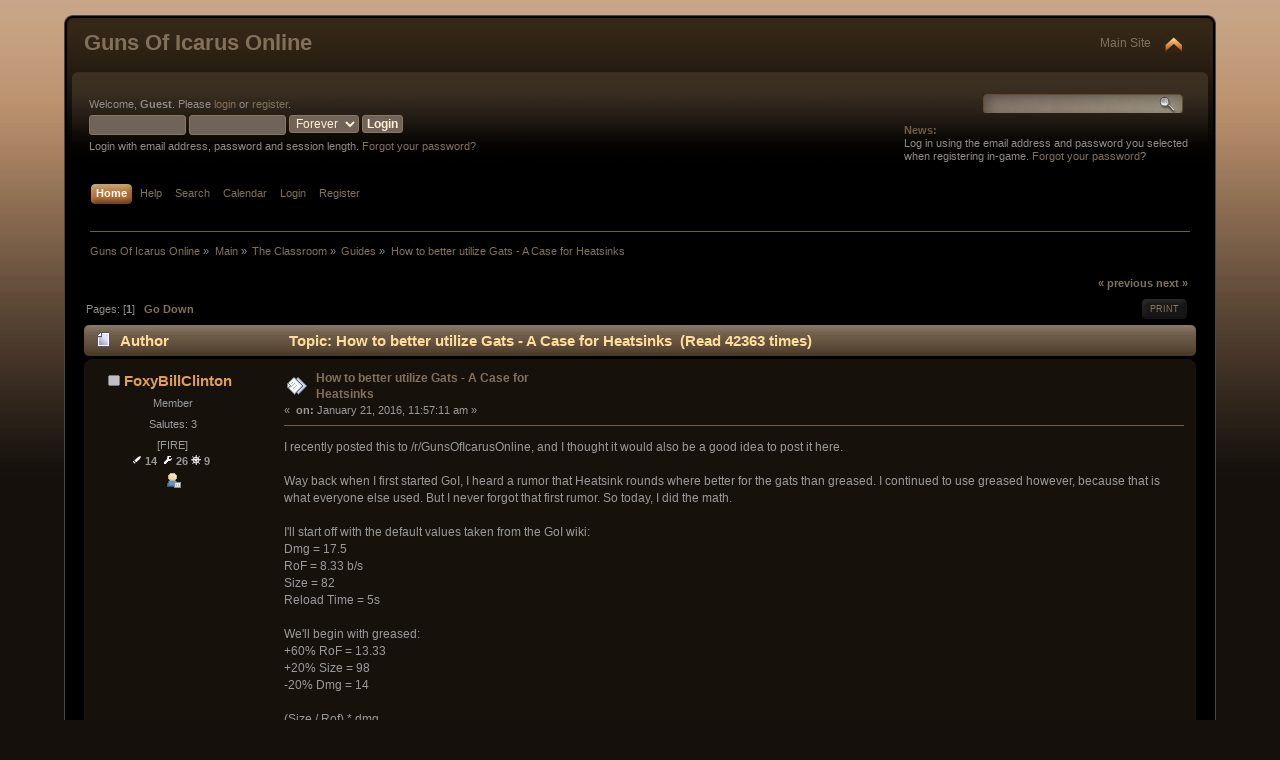

--- FILE ---
content_type: text/html; charset=UTF-8
request_url: https://gunsoficarus.com/community/forum/index.php?topic=7256.0;prev_next=next
body_size: 10018
content:
<!DOCTYPE html PUBLIC "-//W3C//DTD XHTML 1.0 Transitional//EN" "http://www.w3.org/TR/xhtml1/DTD/xhtml1-transitional.dtd">
<html xmlns="http://www.w3.org/1999/xhtml">
<head>
	<link rel="stylesheet" type="text/css" href="https://gunsoficarus.com/community/forum/Themes/Guns_Chocolate_Curvaceous_201/css/index.css?fin20" />
	<link rel="stylesheet" type="text/css" href="https://gunsoficarus.com/community/forum/Themes/default/css/webkit.css" />
	<script type="text/javascript" src="https://gunsoficarus.com/community/forum/Themes/default/scripts/script.js?fin20"></script>
	<script type="text/javascript" src="https://gunsoficarus.com/community/forum/Themes/Guns_Chocolate_Curvaceous_201/scripts/theme.js?fin20"></script>
	<script type="text/javascript"><!-- // --><![CDATA[
		var smf_theme_url = "https://gunsoficarus.com/community/forum/Themes/Guns_Chocolate_Curvaceous_201";
		var smf_default_theme_url = "https://gunsoficarus.com/community/forum/Themes/default";
		var smf_images_url = "https://gunsoficarus.com/community/forum/Themes/Guns_Chocolate_Curvaceous_201/images";
		var smf_scripturl = "https://gunsoficarus.com/community/forum/index.php?PHPSESSID=e8r9u4rr8j1lubq9odsu68j0b1&amp;";
		var smf_iso_case_folding = false;
		var smf_charset = "UTF-8";
		var ajax_notification_text = "Loading...";
		var ajax_notification_cancel_text = "Cancel";
	// ]]></script>
	<meta http-equiv="Content-Type" content="text/html; charset=UTF-8" />
	<meta name="description" content="How to better utilize Gats - A Case for Heatsinks" />
	<title>How to better utilize Gats - A Case for Heatsinks</title>
	<meta name="robots" content="noindex" />
	<link rel="canonical" href="https://gunsoficarus.com/community/forum/index.php/topic,7230.0.html?PHPSESSID=e8r9u4rr8j1lubq9odsu68j0b1" />
	<link rel="help" href="https://gunsoficarus.com/community/forum/index.php?PHPSESSID=e8r9u4rr8j1lubq9odsu68j0b1&amp;action=help" />
	<link rel="search" href="https://gunsoficarus.com/community/forum/index.php?PHPSESSID=e8r9u4rr8j1lubq9odsu68j0b1&amp;action=search" />
	<link rel="contents" href="https://gunsoficarus.com/community/forum/index.php?PHPSESSID=e8r9u4rr8j1lubq9odsu68j0b1&amp;" />
	<link rel="alternate" type="application/rss+xml" title="Guns Of Icarus Online - RSS" href="https://gunsoficarus.com/community/forum/index.php?PHPSESSID=e8r9u4rr8j1lubq9odsu68j0b1&amp;type=rss;action=.xml" />
	<link rel="prev" href="https://gunsoficarus.com/community/forum/index.php/topic,7230.0/prev_next,prev.html?PHPSESSID=e8r9u4rr8j1lubq9odsu68j0b1" />
	<link rel="next" href="https://gunsoficarus.com/community/forum/index.php/topic,7230.0/prev_next,next.html?PHPSESSID=e8r9u4rr8j1lubq9odsu68j0b1" />
	<link rel="index" href="https://gunsoficarus.com/community/forum/index.php/board,17.0.html?PHPSESSID=e8r9u4rr8j1lubq9odsu68j0b1" />
</head>
<body>
<div id="wrapper" style="width: 90%">
	<div id="header"><div class="frame">
		<div id="top_section">
			<h1 class="forumtitle">
				<a href="https://gunsoficarus.com/community/forum/index.php?PHPSESSID=e8r9u4rr8j1lubq9odsu68j0b1&amp;">Guns Of Icarus Online</a>
			</h1>
			<img id="upshrink" src="https://gunsoficarus.com/community/forum/Themes/Guns_Chocolate_Curvaceous_201/images/upshrink.png" alt="*" title="Shrink or expand the header." style="display: none;" />
			<div id="siteslogan" class="floatright"><a href="http://gunsoficarus.com">Main Site</a></div>
		</div>
		<div id="upper_section" class="middletext">
			<div class="user">
				<script type="text/javascript" src="https://gunsoficarus.com/community/forum/Themes/default/scripts/sha1.js"></script>
				<form id="guest_form" action="https://gunsoficarus.com/community/forum/index.php?PHPSESSID=e8r9u4rr8j1lubq9odsu68j0b1&amp;action=login2" method="post" accept-charset="UTF-8"  onsubmit="hashLoginPassword(this, '132f7f7897bfae8faa8e5689d2a153d5');">
					<div class="info">Welcome, <strong>Guest</strong>. Please <a href="https://gunsoficarus.com/community/forum/index.php?PHPSESSID=e8r9u4rr8j1lubq9odsu68j0b1&amp;action=login">login</a> or <a href="https://gunsoficarus.com/community/forum/index.php?PHPSESSID=e8r9u4rr8j1lubq9odsu68j0b1&amp;action=register">register</a>.</div>
					<input type="text" name="user" size="10" class="input_text" />
					<input type="password" name="passwrd" size="10" class="input_password" />
					<select name="cookielength">
						<option value="60">1 Hour</option>
						<option value="1440">1 Day</option>
						<option value="10080">1 Week</option>
						<option value="43200">1 Month</option>
						<option value="-1" selected="selected">Forever</option>
					</select>
					<input type="submit" value="Login" class="button_submit" /><br />
					<div class="info">Login with email address, password and session length. <a href="index.php?action=reminder">Forgot your password?</a></div>
					<input type="hidden" name="hash_passwrd" value="" />
				</form>
			</div>
			<div class="news normaltext">
				<form id="search_form" action="https://gunsoficarus.com/community/forum/index.php?PHPSESSID=e8r9u4rr8j1lubq9odsu68j0b1&amp;action=search2" method="post" accept-charset="UTF-8">
					<input type="text" name="search" value="" class="input_text" />&nbsp;
					<input type="submit" name="submit" value="Search" class="button_submit" />
					<input type="hidden" name="advanced" value="0" />
					<input type="hidden" name="topic" value="7230" /></form>
				<h2>News: </h2>
				<p>Log in using the email address and password you selected when registering in-game. <a href="https://gunsoficarus.com/community/forum/index.php?PHPSESSID=e8r9u4rr8j1lubq9odsu68j0b1&amp;action=reminder" class="bbc_link" target="_blank">Forgot your password</a>?</p>
			</div>
		</div>
		<br class="clear" />
		<script type="text/javascript"><!-- // --><![CDATA[
			var oMainHeaderToggle = new smc_Toggle({
				bToggleEnabled: true,
				bCurrentlyCollapsed: false,
				aSwappableContainers: [
					'upper_section'
				],
				aSwapImages: [
					{
						sId: 'upshrink',
						srcExpanded: smf_images_url + '/upshrink.png',
						altExpanded: 'Shrink or expand the header.',
						srcCollapsed: smf_images_url + '/upshrink2.png',
						altCollapsed: 'Shrink or expand the header.'
					}
				],
				oThemeOptions: {
					bUseThemeSettings: false,
					sOptionName: 'collapse_header',
					sSessionVar: 'abc42bc2fd74',
					sSessionId: '132f7f7897bfae8faa8e5689d2a153d5'
				},
				oCookieOptions: {
					bUseCookie: true,
					sCookieName: 'upshrink'
				}
			});
		// ]]></script>
		<div id="main_menu">
			<ul class="dropmenu" id="menu_nav">
				<li id="button_home">
					<a class="active firstlevel" href="https://gunsoficarus.com/community/forum/index.php?PHPSESSID=e8r9u4rr8j1lubq9odsu68j0b1&amp;">
						<span class="last firstlevel">Home</span>
					</a>
				</li>
				<li id="button_help">
					<a class="firstlevel" href="https://gunsoficarus.com/community/forum/index.php?PHPSESSID=e8r9u4rr8j1lubq9odsu68j0b1&amp;action=help">
						<span class="firstlevel">Help</span>
					</a>
				</li>
				<li id="button_search">
					<a class="firstlevel" href="https://gunsoficarus.com/community/forum/index.php?PHPSESSID=e8r9u4rr8j1lubq9odsu68j0b1&amp;action=search">
						<span class="firstlevel">Search</span>
					</a>
				</li>
				<li id="button_calendar">
					<a class="firstlevel" href="https://gunsoficarus.com/community/forum/index.php?PHPSESSID=e8r9u4rr8j1lubq9odsu68j0b1&amp;action=calendar">
						<span class="firstlevel">Calendar</span>
					</a>
				</li>
				<li id="button_login">
					<a class="firstlevel" href="https://gunsoficarus.com/community/forum/index.php?PHPSESSID=e8r9u4rr8j1lubq9odsu68j0b1&amp;action=login">
						<span class="firstlevel">Login</span>
					</a>
				</li>
				<li id="button_register">
					<a class="firstlevel" href="https://gunsoficarus.com/community/forum/index.php?PHPSESSID=e8r9u4rr8j1lubq9odsu68j0b1&amp;action=register">
						<span class="last firstlevel">Register</span>
					</a>
				</li>
			</ul>
		</div>
		<br class="clear" />
	</div></div>
	<div id="content_section"><div class="frame">
		<div id="main_content_section">
	<div class="navigate_section">
		<ul>
			<li>
				<a href="https://gunsoficarus.com/community/forum/index.php?PHPSESSID=e8r9u4rr8j1lubq9odsu68j0b1&amp;"><span>Guns Of Icarus Online</span></a> &#187;
			</li>
			<li>
				<a href="https://gunsoficarus.com/community/forum/index.php?PHPSESSID=e8r9u4rr8j1lubq9odsu68j0b1&amp;#c1"><span>Main</span></a> &#187;
			</li>
			<li>
				<a href="https://gunsoficarus.com/community/forum/index.php/board,7.0.html?PHPSESSID=e8r9u4rr8j1lubq9odsu68j0b1"><span>The Classroom</span></a> &#187;
			</li>
			<li>
				<a href="https://gunsoficarus.com/community/forum/index.php/board,17.0.html?PHPSESSID=e8r9u4rr8j1lubq9odsu68j0b1"><span>Guides</span></a> &#187;
			</li>
			<li class="last">
				<a href="https://gunsoficarus.com/community/forum/index.php/topic,7230.0.html?PHPSESSID=e8r9u4rr8j1lubq9odsu68j0b1"><span>How to better utilize Gats - A Case for Heatsinks</span></a>
			</li>
		</ul>
	</div>
			<a id="top"></a>
			<a id="msg122730"></a>
			<div class="pagesection">
				<div class="nextlinks"><a href="https://gunsoficarus.com/community/forum/index.php/topic,7230.0/prev_next,prev.html?PHPSESSID=e8r9u4rr8j1lubq9odsu68j0b1#new">&laquo; previous</a> <a href="https://gunsoficarus.com/community/forum/index.php/topic,7230.0/prev_next,next.html?PHPSESSID=e8r9u4rr8j1lubq9odsu68j0b1#new">next &raquo;</a></div>
		<div class="buttonlist floatright">
			<ul>
				<li><a class="button_strip_print" href="https://gunsoficarus.com/community/forum/index.php?PHPSESSID=e8r9u4rr8j1lubq9odsu68j0b1&amp;action=printpage;topic=7230.0" rel="new_win nofollow"><span class="last">Print</span></a></li>
			</ul>
		</div>
				<div class="pagelinks floatleft">Pages: [<strong>1</strong>]   &nbsp;&nbsp;<a href="#lastPost"><strong>Go Down</strong></a></div>
			</div>
			<div id="forumposts">
				<div class="cat_bar">
					<h3 class="catbg">
						<img src="https://gunsoficarus.com/community/forum/Themes/Guns_Chocolate_Curvaceous_201/images/topic/normal_post.gif" align="bottom" alt="" />
						<span id="author">Author</span>
						Topic: How to better utilize Gats - A Case for Heatsinks &nbsp;(Read 42363 times)
					</h3>
				</div>
				<form action="https://gunsoficarus.com/community/forum/index.php?PHPSESSID=e8r9u4rr8j1lubq9odsu68j0b1&amp;action=quickmod2;topic=7230.0" method="post" accept-charset="UTF-8" name="quickModForm" id="quickModForm" style="margin: 0;" onsubmit="return oQuickModify.bInEditMode ? oQuickModify.modifySave('132f7f7897bfae8faa8e5689d2a153d5', 'abc42bc2fd74') : false">
				<div class="windowbg">
					<span class="topslice"><span></span></span>
					<div class="post_wrapper">
						<div class="poster">
							<h4>
								<img src="https://gunsoficarus.com/community/forum/Themes/Guns_Chocolate_Curvaceous_201/images/useroff.gif" alt="Offline" />
								<a href="https://gunsoficarus.com/community/forum/index.php?PHPSESSID=e8r9u4rr8j1lubq9odsu68j0b1&amp;action=profile;u=230025" title="View the profile of FoxyBillClinton">FoxyBillClinton</a>
							</h4>
							<ul class="reset smalltext" id="msg_122730_extra_info">
								<li class="postgroup">Member</li>
								<li class="stars"></li>
								<li class="karma">Salutes: 3</li>
								<li class="im_icons">
									<ul>
										<li>[FIRE]<br /></li>
										<li><b><img src="https://gunsoficarus.com/wp-content/uploads/2013/02/TinyGunner.jpg" title="Gunner Rank" /> 14 </b></li>
										<li><b><img src="https://gunsoficarus.com/wp-content/uploads/2013/02/TinyEngi.jpg" title="Engineer Rank" /> 26 </b></li>
										<li><b><img src="https://gunsoficarus.com/wp-content/uploads/2013/02/TinyPilot.jpg" title="Pilot Rank" /> 9 </b></li>
									</ul>
								</li>
								<li class="profile">
									<ul>
										<li><a href="https://gunsoficarus.com/community/forum/index.php?PHPSESSID=e8r9u4rr8j1lubq9odsu68j0b1&amp;action=profile;u=230025"><img src="https://gunsoficarus.com/community/forum/Themes/Guns_Chocolate_Curvaceous_201/images/icons/profile_sm.gif" alt="View Profile" title="View Profile" /></a></li>
									</ul>
								</li>
							</ul>
						</div>
						<div class="postarea">
							<div class="flow_hidden">
								<div class="keyinfo">
									<div class="messageicon">
										<img src="https://gunsoficarus.com/community/forum/Themes/Guns_Chocolate_Curvaceous_201/images/post/xx.gif" alt="" />
									</div>
									<h5 id="subject_122730">
										<a href="https://gunsoficarus.com/community/forum/index.php/topic,7230.msg122730.html?PHPSESSID=e8r9u4rr8j1lubq9odsu68j0b1#msg122730" rel="nofollow">How to better utilize Gats - A Case for Heatsinks</a>
									</h5>
									<div class="smalltext">&#171; <strong> on:</strong> January 21, 2016, 11:57:11 am &#187;</div>
									<div id="msg_122730_quick_mod"></div>
								</div>
							</div>
							<div class="post">
								<div class="inner" id="msg_122730">I recently posted this to /r/GunsOfIcarusOnline, and I thought it would also be a good idea to post it here.<br /><br />Way back when I first started GoI, I heard a rumor that Heatsink rounds where better for the gats than greased. I continued to use greased however, because that is what everyone else used. But I never forgot that first rumor. So today, I did the math.<br /><br />I&#039;ll start off with the default values taken from the GoI wiki:<br />Dmg = 17.5<br />RoF = 8.33 b/s<br />Size = 82<br />Reload Time = 5s<br /><br />We&#039;ll begin with greased:<br />+60% RoF = 13.33<br />+20% Size = 98<br />-20% Dmg = 14<br /><br />(Size / Rof) * dmg<br />(98 / 13.33) * 14 = 102.93 Dmg/s<br /><br />Now for heatsink:<br />+30% Size = 107<br />-17% Dmg = 14.53<br /><br />(107 / 8.33) * 14.53 = 186.64 Dmg/s<br /><br />So there is a big difference there, but there is the reload time to factor in. And we can factor that in easy. To find how long it takes to empty a clip, we can divide the size by the rate of fire. Then take the highest of the two, divided it by the lowest + reload time, and get a ratio between them.<br /><br />(107/8.33) = 12.85<br />(98/13.33) = 7.35 + 5 = 12.35<br />12.85 / 12.35 = 1.04<br /><br />So the greased round will become multiplied by 1.04 because it will finish off 4% of the next clip by the time the heatsink finishes its first.<br /><br />102.93 * 1.04 = 107.05 Dmg / s<br /><br />The gat with a heatsink round will do 186.64 Dmg / s, and a gat with greased rounds will do 107.05 Dmg / s. Making the heatsink 74.3% more effective than greased.<br />Also, if we instead take the amount of dmg / s in the same amount of time as the finishing of a greased round clip, it ends up being 106.38 dmg / s for heatsink. So it is still more either way, but by a considerably smaller margin. Only about 3% improvement.<br /><br />Aside from the increased dmg / s, heatsink rounds also include a&nbsp; +50% bonus in rotation speed, making it much faster to get on target. And finally, it is also immune to fire as long as the ammo is currently loaded.<br /><br />TL;DR: Heatsink is 3%-75% more effective than greased at any given time, with the added tactical advantage of faster rotation speed and immunity to fire.</div>
							</div>
						</div>
						<div class="moderatorbar">
							<div class="smalltext modified" id="modified_122730">
							</div>
							<div class="smalltext reportlinks">
								<img src="https://gunsoficarus.com/community/forum/Themes/Guns_Chocolate_Curvaceous_201/images/ip.gif" alt="" />
								Logged
							</div>
						</div>
					</div>
					<span class="botslice"><span></span></span>
				</div>
				<hr class="post_separator" />
				<a id="msg122731"></a>
				<div class="windowbg2">
					<span class="topslice"><span></span></span>
					<div class="post_wrapper">
						<div class="poster">
							<h4>
								<img src="https://gunsoficarus.com/community/forum/Themes/Guns_Chocolate_Curvaceous_201/images/useroff.gif" alt="Offline" />
								<a href="https://gunsoficarus.com/community/forum/index.php?PHPSESSID=e8r9u4rr8j1lubq9odsu68j0b1&amp;action=profile;u=218844" title="View the profile of BlackenedPies">BlackenedPies</a>
							</h4>
							<ul class="reset smalltext" id="msg_122731_extra_info">
								<li class="postgroup">Member</li>
								<li class="stars"></li>
								<li class="avatar">
									<a href="https://gunsoficarus.com/community/forum/index.php?PHPSESSID=e8r9u4rr8j1lubq9odsu68j0b1&amp;action=profile;u=218844">
										<img class="avatar" src="https://gunsoficarus.com/community/forum/index.php?PHPSESSID=e8r9u4rr8j1lubq9odsu68j0b1&amp;action=dlattach;attach=3605;type=avatar" alt="" />
									</a>
								</li>
								<li class="karma">Salutes: 134</li>
								<li class="im_icons">
									<ul>
										<li>[Duck]<br /></li>
										<li><b><img src="https://gunsoficarus.com/wp-content/uploads/2013/02/TinyGunner.jpg" title="Gunner Rank" /> 30 </b></li>
										<li><b><img src="https://gunsoficarus.com/wp-content/uploads/2013/02/TinyEngi.jpg" title="Engineer Rank" /> 45 </b></li>
										<li><b><img src="https://gunsoficarus.com/wp-content/uploads/2013/02/TinyPilot.jpg" title="Pilot Rank" /> 45 </b></li>
									</ul>
								</li>
								<li class="profile">
									<ul>
										<li><a href="https://gunsoficarus.com/community/forum/index.php?PHPSESSID=e8r9u4rr8j1lubq9odsu68j0b1&amp;action=profile;u=218844"><img src="https://gunsoficarus.com/community/forum/Themes/Guns_Chocolate_Curvaceous_201/images/icons/profile_sm.gif" alt="View Profile" title="View Profile" /></a></li>
									</ul>
								</li>
							</ul>
						</div>
						<div class="postarea">
							<div class="flow_hidden">
								<div class="keyinfo">
									<div class="messageicon">
										<img src="https://gunsoficarus.com/community/forum/Themes/Guns_Chocolate_Curvaceous_201/images/post/xx.gif" alt="" />
									</div>
									<h5 id="subject_122731">
										<a href="https://gunsoficarus.com/community/forum/index.php/topic,7230.msg122731.html?PHPSESSID=e8r9u4rr8j1lubq9odsu68j0b1#msg122731" rel="nofollow">Re: How to better utilize Gats - A Case for Heatsinks</a>
									</h5>
									<div class="smalltext">&#171; <strong>Reply #1 on:</strong> January 21, 2016, 12:17:19 pm &#187;</div>
									<div id="msg_122731_quick_mod"></div>
								</div>
							</div>
							<div class="post">
								<div class="inner" id="msg_122731">Try this <a href="http://ducksoficarus.servegame.com/" class="bbc_link" target="_blank">http://ducksoficarus.servegame.com/</a><br /><br />It takes 7.35 seconds to shoot greased @ 1039 armor damage<br />It takes 12.84 seconds for heatsink @ 1177 armor damage<br /><br />In the extra 5.49 seconds that heatsink is still shooting, the greased gat has already reloaded<br /><br /><span class="bbc_u">DPS per clip</span> (armor)<br />91.7 heatsink<br />110.4 regular<br />141.4 greased<br /><br /><span class="bbc_u">Total DPS<br /></span>66.6 heatsink<br />74.1 regular<br />85 greased<br /><br />On a side note: buffed greased can 1 clip the armor of any ship, including buffed galleon, while being repaired with mallet</div>
							</div>
						</div>
						<div class="moderatorbar">
							<div class="smalltext modified" id="modified_122731">
								&#171; <em>Last Edit: January 21, 2016, 12:43:32 pm by BlackenedPies</em> &#187;
							</div>
							<div class="smalltext reportlinks">
								<img src="https://gunsoficarus.com/community/forum/Themes/Guns_Chocolate_Curvaceous_201/images/ip.gif" alt="" />
								Logged
							</div>
						</div>
					</div>
					<span class="botslice"><span></span></span>
				</div>
				<hr class="post_separator" />
				<a id="msg122732"></a>
				<div class="windowbg">
					<span class="topslice"><span></span></span>
					<div class="post_wrapper">
						<div class="poster">
							<h4>
								<img src="https://gunsoficarus.com/community/forum/Themes/Guns_Chocolate_Curvaceous_201/images/useroff.gif" alt="Offline" />
								<a href="https://gunsoficarus.com/community/forum/index.php?PHPSESSID=e8r9u4rr8j1lubq9odsu68j0b1&amp;action=profile;u=224365" title="View the profile of ZnC">ZnC</a>
							</h4>
							<ul class="reset smalltext" id="msg_122732_extra_info">
								<li class="postgroup">Member</li>
								<li class="stars"></li>
								<li class="avatar">
									<a href="https://gunsoficarus.com/community/forum/index.php?PHPSESSID=e8r9u4rr8j1lubq9odsu68j0b1&amp;action=profile;u=224365">
										<img class="avatar" src="https://gunsoficarus.com/community/forum/index.php?PHPSESSID=e8r9u4rr8j1lubq9odsu68j0b1&amp;action=dlattach;attach=2578;type=avatar" alt="" />
									</a>
								</li>
								<li class="karma">Salutes: 40</li>
								<li class="im_icons">
									<ul>
										<li>[♫]<br /></li>
										<li><b><img src="https://gunsoficarus.com/wp-content/uploads/2013/02/TinyGunner.jpg" title="Gunner Rank" /> 45 </b></li>
										<li><b><img src="https://gunsoficarus.com/wp-content/uploads/2013/02/TinyEngi.jpg" title="Engineer Rank" /> 43 </b></li>
										<li><b><img src="https://gunsoficarus.com/wp-content/uploads/2013/02/TinyPilot.jpg" title="Pilot Rank" /> 31 </b></li>
									</ul>
								</li>
								<li class="profile">
									<ul>
										<li><a href="https://gunsoficarus.com/community/forum/index.php?PHPSESSID=e8r9u4rr8j1lubq9odsu68j0b1&amp;action=profile;u=224365"><img src="https://gunsoficarus.com/community/forum/Themes/Guns_Chocolate_Curvaceous_201/images/icons/profile_sm.gif" alt="View Profile" title="View Profile" /></a></li>
									</ul>
								</li>
							</ul>
						</div>
						<div class="postarea">
							<div class="flow_hidden">
								<div class="keyinfo">
									<div class="messageicon">
										<img src="https://gunsoficarus.com/community/forum/Themes/Guns_Chocolate_Curvaceous_201/images/post/xx.gif" alt="" />
									</div>
									<h5 id="subject_122732">
										<a href="https://gunsoficarus.com/community/forum/index.php/topic,7230.msg122732.html?PHPSESSID=e8r9u4rr8j1lubq9odsu68j0b1#msg122732" rel="nofollow">Re: How to better utilize Gats - A Case for Heatsinks</a>
									</h5>
									<div class="smalltext">&#171; <strong>Reply #2 on:</strong> January 21, 2016, 12:20:44 pm &#187;</div>
									<div id="msg_122732_quick_mod"></div>
								</div>
							</div>
							<div class="post">
								<div class="inner" id="msg_122732">Well, I&#039;ll break it down.<br /><br />(Size / Rof) <strong><span class="bbc_u">*</span></strong> dmg<br /><strong>This is wrong.</strong><br /><br />Dividing Clip Size with Rate of Fire gives you <strong>Firing Time</strong>. Firing Time is how long the gun stays firing.<br /><br />Damage per Second = Clip Damage / Firing Time<br />If you take the total amount of damage in a clip (1372), and divide that with Firing Time (7.4), you get DPS.<br /><br />Greased DPS = 186<br /><br />You can work out the rest. <img src="https://gunsoficarus.com/community/forum/Smileys/aaron/smiley.gif" alt="&#58;&#41;" title="Smiley" class="smiley" /></div>
							</div>
						</div>
						<div class="moderatorbar">
							<div class="smalltext modified" id="modified_122732">
							</div>
							<div class="smalltext reportlinks">
								<img src="https://gunsoficarus.com/community/forum/Themes/Guns_Chocolate_Curvaceous_201/images/ip.gif" alt="" />
								Logged
							</div>
						</div>
					</div>
					<span class="botslice"><span></span></span>
				</div>
				<hr class="post_separator" />
				<a id="msg122733"></a>
				<div class="windowbg2">
					<span class="topslice"><span></span></span>
					<div class="post_wrapper">
						<div class="poster">
							<h4>
								<img src="https://gunsoficarus.com/community/forum/Themes/Guns_Chocolate_Curvaceous_201/images/useroff.gif" alt="Offline" />
								<a href="https://gunsoficarus.com/community/forum/index.php?PHPSESSID=e8r9u4rr8j1lubq9odsu68j0b1&amp;action=profile;u=224365" title="View the profile of ZnC">ZnC</a>
							</h4>
							<ul class="reset smalltext" id="msg_122733_extra_info">
								<li class="postgroup">Member</li>
								<li class="stars"></li>
								<li class="avatar">
									<a href="https://gunsoficarus.com/community/forum/index.php?PHPSESSID=e8r9u4rr8j1lubq9odsu68j0b1&amp;action=profile;u=224365">
										<img class="avatar" src="https://gunsoficarus.com/community/forum/index.php?PHPSESSID=e8r9u4rr8j1lubq9odsu68j0b1&amp;action=dlattach;attach=2578;type=avatar" alt="" />
									</a>
								</li>
								<li class="karma">Salutes: 40</li>
								<li class="im_icons">
									<ul>
										<li>[♫]<br /></li>
										<li><b><img src="https://gunsoficarus.com/wp-content/uploads/2013/02/TinyGunner.jpg" title="Gunner Rank" /> 45 </b></li>
										<li><b><img src="https://gunsoficarus.com/wp-content/uploads/2013/02/TinyEngi.jpg" title="Engineer Rank" /> 43 </b></li>
										<li><b><img src="https://gunsoficarus.com/wp-content/uploads/2013/02/TinyPilot.jpg" title="Pilot Rank" /> 31 </b></li>
									</ul>
								</li>
								<li class="profile">
									<ul>
										<li><a href="https://gunsoficarus.com/community/forum/index.php?PHPSESSID=e8r9u4rr8j1lubq9odsu68j0b1&amp;action=profile;u=224365"><img src="https://gunsoficarus.com/community/forum/Themes/Guns_Chocolate_Curvaceous_201/images/icons/profile_sm.gif" alt="View Profile" title="View Profile" /></a></li>
									</ul>
								</li>
							</ul>
						</div>
						<div class="postarea">
							<div class="flow_hidden">
								<div class="keyinfo">
									<div class="messageicon">
										<img src="https://gunsoficarus.com/community/forum/Themes/Guns_Chocolate_Curvaceous_201/images/post/xx.gif" alt="" />
									</div>
									<h5 id="subject_122733">
										<a href="https://gunsoficarus.com/community/forum/index.php/topic,7230.msg122733.html?PHPSESSID=e8r9u4rr8j1lubq9odsu68j0b1#msg122733" rel="nofollow">Re: How to better utilize Gats - A Case for Heatsinks</a>
									</h5>
									<div class="smalltext">&#171; <strong>Reply #3 on:</strong> January 21, 2016, 12:41:40 pm &#187;</div>
									<div id="msg_122733_quick_mod"></div>
								</div>
							</div>
							<div class="post">
								<div class="inner" id="msg_122733">Also when considering reload, remember to add it to both.<br /><br /><div class="quoteheader"><div class="topslice_quote"><a href="https://gunsoficarus.com/community/forum/index.php/topic,7230.msg122730.html?PHPSESSID=e8r9u4rr8j1lubq9odsu68j0b1#msg122730">Quote from: FoxyBillClinton on January 21, 2016, 11:57:11 am</a></div></div><blockquote class="bbc_standard_quote">(107/8.33) = 12.85 <span class="bbc_u">+ 5 = 17.85</span><br />(98/13.33) = 7.35 + 5 = 12.35<br /></blockquote><div class="quotefooter"><div class="botslice_quote"></div></div></div>
							</div>
						</div>
						<div class="moderatorbar">
							<div class="smalltext modified" id="modified_122733">
							</div>
							<div class="smalltext reportlinks">
								<img src="https://gunsoficarus.com/community/forum/Themes/Guns_Chocolate_Curvaceous_201/images/ip.gif" alt="" />
								Logged
							</div>
						</div>
					</div>
					<span class="botslice"><span></span></span>
				</div>
				<hr class="post_separator" />
				<a id="msg122734"></a>
				<div class="windowbg">
					<span class="topslice"><span></span></span>
					<div class="post_wrapper">
						<div class="poster">
							<h4>
								<img src="https://gunsoficarus.com/community/forum/Themes/Guns_Chocolate_Curvaceous_201/images/useroff.gif" alt="Offline" />
								<a href="https://gunsoficarus.com/community/forum/index.php?PHPSESSID=e8r9u4rr8j1lubq9odsu68j0b1&amp;action=profile;u=230025" title="View the profile of FoxyBillClinton">FoxyBillClinton</a>
							</h4>
							<ul class="reset smalltext" id="msg_122734_extra_info">
								<li class="postgroup">Member</li>
								<li class="stars"></li>
								<li class="karma">Salutes: 3</li>
								<li class="im_icons">
									<ul>
										<li>[FIRE]<br /></li>
										<li><b><img src="https://gunsoficarus.com/wp-content/uploads/2013/02/TinyGunner.jpg" title="Gunner Rank" /> 14 </b></li>
										<li><b><img src="https://gunsoficarus.com/wp-content/uploads/2013/02/TinyEngi.jpg" title="Engineer Rank" /> 26 </b></li>
										<li><b><img src="https://gunsoficarus.com/wp-content/uploads/2013/02/TinyPilot.jpg" title="Pilot Rank" /> 9 </b></li>
									</ul>
								</li>
								<li class="profile">
									<ul>
										<li><a href="https://gunsoficarus.com/community/forum/index.php?PHPSESSID=e8r9u4rr8j1lubq9odsu68j0b1&amp;action=profile;u=230025"><img src="https://gunsoficarus.com/community/forum/Themes/Guns_Chocolate_Curvaceous_201/images/icons/profile_sm.gif" alt="View Profile" title="View Profile" /></a></li>
									</ul>
								</li>
							</ul>
						</div>
						<div class="postarea">
							<div class="flow_hidden">
								<div class="keyinfo">
									<div class="messageicon">
										<img src="https://gunsoficarus.com/community/forum/Themes/Guns_Chocolate_Curvaceous_201/images/post/xx.gif" alt="" />
									</div>
									<h5 id="subject_122734">
										<a href="https://gunsoficarus.com/community/forum/index.php/topic,7230.msg122734.html?PHPSESSID=e8r9u4rr8j1lubq9odsu68j0b1#msg122734" rel="nofollow">Re: How to better utilize Gats - A Case for Heatsinks</a>
									</h5>
									<div class="smalltext">&#171; <strong>Reply #4 on:</strong> January 21, 2016, 12:42:25 pm &#187;</div>
									<div id="msg_122734_quick_mod"></div>
								</div>
							</div>
							<div class="post">
								<div class="inner" id="msg_122734">So you are saying if we take the amount of potential damage in a clip, 14dmg * 98 = 1372dmg, and divide by the fire time, 7.35s, to get 186.67dmg/s. Alright, and for heatsink, 14.53dmg * 107 = 1554.71dmg / 12.35s = 125.89dmg/s. So the greased wins by 48%. But there is that long reload time to consider as well. So multiplying by the reload time modifer, as I had described before, brings it to 187.21dmg/s. So greased will have the higher dps by 48.7%, but heatsink would have the higher dmg / clip by 13.5%. So if you were going up against say a gelleon or mobula, a heatsink would allow you to do more direct damage to the hull armor, but against something smaller like a squid or goldfish, it could strip the armor away faster. Interesting :p</div>
							</div>
						</div>
						<div class="moderatorbar">
							<div class="smalltext modified" id="modified_122734">
							</div>
							<div class="smalltext reportlinks">
								<img src="https://gunsoficarus.com/community/forum/Themes/Guns_Chocolate_Curvaceous_201/images/ip.gif" alt="" />
								Logged
							</div>
						</div>
					</div>
					<span class="botslice"><span></span></span>
				</div>
				<hr class="post_separator" />
				<a id="msg122735"></a>
				<div class="windowbg2">
					<span class="topslice"><span></span></span>
					<div class="post_wrapper">
						<div class="poster">
							<h4>
								<img src="https://gunsoficarus.com/community/forum/Themes/Guns_Chocolate_Curvaceous_201/images/useroff.gif" alt="Offline" />
								<a href="https://gunsoficarus.com/community/forum/index.php?PHPSESSID=e8r9u4rr8j1lubq9odsu68j0b1&amp;action=profile;u=230025" title="View the profile of FoxyBillClinton">FoxyBillClinton</a>
							</h4>
							<ul class="reset smalltext" id="msg_122735_extra_info">
								<li class="postgroup">Member</li>
								<li class="stars"></li>
								<li class="karma">Salutes: 3</li>
								<li class="im_icons">
									<ul>
										<li>[FIRE]<br /></li>
										<li><b><img src="https://gunsoficarus.com/wp-content/uploads/2013/02/TinyGunner.jpg" title="Gunner Rank" /> 14 </b></li>
										<li><b><img src="https://gunsoficarus.com/wp-content/uploads/2013/02/TinyEngi.jpg" title="Engineer Rank" /> 26 </b></li>
										<li><b><img src="https://gunsoficarus.com/wp-content/uploads/2013/02/TinyPilot.jpg" title="Pilot Rank" /> 9 </b></li>
									</ul>
								</li>
								<li class="profile">
									<ul>
										<li><a href="https://gunsoficarus.com/community/forum/index.php?PHPSESSID=e8r9u4rr8j1lubq9odsu68j0b1&amp;action=profile;u=230025"><img src="https://gunsoficarus.com/community/forum/Themes/Guns_Chocolate_Curvaceous_201/images/icons/profile_sm.gif" alt="View Profile" title="View Profile" /></a></li>
									</ul>
								</li>
							</ul>
						</div>
						<div class="postarea">
							<div class="flow_hidden">
								<div class="keyinfo">
									<div class="messageicon">
										<img src="https://gunsoficarus.com/community/forum/Themes/Guns_Chocolate_Curvaceous_201/images/post/xx.gif" alt="" />
									</div>
									<h5 id="subject_122735">
										<a href="https://gunsoficarus.com/community/forum/index.php/topic,7230.msg122735.html?PHPSESSID=e8r9u4rr8j1lubq9odsu68j0b1#msg122735" rel="nofollow">Re: How to better utilize Gats - A Case for Heatsinks</a>
									</h5>
									<div class="smalltext">&#171; <strong>Reply #5 on:</strong> January 21, 2016, 12:45:27 pm &#187;</div>
									<div id="msg_122735_quick_mod"></div>
								</div>
							</div>
							<div class="post">
								<div class="inner" id="msg_122735"><div class="quoteheader"><div class="topslice_quote"><a href="https://gunsoficarus.com/community/forum/index.php/topic,7230.msg122733.html?PHPSESSID=e8r9u4rr8j1lubq9odsu68j0b1#msg122733">Quote from: Zanc on January 21, 2016, 12:41:40 pm</a></div></div><blockquote class="bbc_standard_quote">Also when considering reload, remember to add it to both.<br /><br /><div class="quoteheader"><div class="topslice_quote"><a href="https://gunsoficarus.com/community/forum/index.php/topic,7230.msg122730.html?PHPSESSID=e8r9u4rr8j1lubq9odsu68j0b1#msg122730">Quote from: FoxyBillClinton on January 21, 2016, 11:57:11 am</a></div></div><blockquote class="bbc_alternate_quote">(107/8.33) = 12.85 <span class="bbc_u">+ 5 = 17.85</span><br />(98/13.33) = 7.35 + 5 = 12.35<br /></blockquote><div class="quotefooter"><div class="botslice_quote"></div></div></blockquote><div class="quotefooter"><div class="botslice_quote"></div></div><br />I didn&#039;t add to both because I wanted to know the extra fire time from the gats, not the total reload time. Because they were equal, the effect on dps would be null. I believe it is the equality property? (May stand corrected on that as well)</div>
							</div>
						</div>
						<div class="moderatorbar">
							<div class="smalltext modified" id="modified_122735">
							</div>
							<div class="smalltext reportlinks">
								<img src="https://gunsoficarus.com/community/forum/Themes/Guns_Chocolate_Curvaceous_201/images/ip.gif" alt="" />
								Logged
							</div>
						</div>
					</div>
					<span class="botslice"><span></span></span>
				</div>
				<hr class="post_separator" />
				<a id="msg122736"></a>
				<div class="windowbg">
					<span class="topslice"><span></span></span>
					<div class="post_wrapper">
						<div class="poster">
							<h4>
								<img src="https://gunsoficarus.com/community/forum/Themes/Guns_Chocolate_Curvaceous_201/images/useroff.gif" alt="Offline" />
								<a href="https://gunsoficarus.com/community/forum/index.php?PHPSESSID=e8r9u4rr8j1lubq9odsu68j0b1&amp;action=profile;u=218844" title="View the profile of BlackenedPies">BlackenedPies</a>
							</h4>
							<ul class="reset smalltext" id="msg_122736_extra_info">
								<li class="postgroup">Member</li>
								<li class="stars"></li>
								<li class="avatar">
									<a href="https://gunsoficarus.com/community/forum/index.php?PHPSESSID=e8r9u4rr8j1lubq9odsu68j0b1&amp;action=profile;u=218844">
										<img class="avatar" src="https://gunsoficarus.com/community/forum/index.php?PHPSESSID=e8r9u4rr8j1lubq9odsu68j0b1&amp;action=dlattach;attach=3605;type=avatar" alt="" />
									</a>
								</li>
								<li class="karma">Salutes: 134</li>
								<li class="im_icons">
									<ul>
										<li>[Duck]<br /></li>
										<li><b><img src="https://gunsoficarus.com/wp-content/uploads/2013/02/TinyGunner.jpg" title="Gunner Rank" /> 30 </b></li>
										<li><b><img src="https://gunsoficarus.com/wp-content/uploads/2013/02/TinyEngi.jpg" title="Engineer Rank" /> 45 </b></li>
										<li><b><img src="https://gunsoficarus.com/wp-content/uploads/2013/02/TinyPilot.jpg" title="Pilot Rank" /> 45 </b></li>
									</ul>
								</li>
								<li class="profile">
									<ul>
										<li><a href="https://gunsoficarus.com/community/forum/index.php?PHPSESSID=e8r9u4rr8j1lubq9odsu68j0b1&amp;action=profile;u=218844"><img src="https://gunsoficarus.com/community/forum/Themes/Guns_Chocolate_Curvaceous_201/images/icons/profile_sm.gif" alt="View Profile" title="View Profile" /></a></li>
									</ul>
								</li>
							</ul>
						</div>
						<div class="postarea">
							<div class="flow_hidden">
								<div class="keyinfo">
									<div class="messageicon">
										<img src="https://gunsoficarus.com/community/forum/Themes/Guns_Chocolate_Curvaceous_201/images/post/xx.gif" alt="" />
									</div>
									<h5 id="subject_122736">
										<a href="https://gunsoficarus.com/community/forum/index.php/topic,7230.msg122736.html?PHPSESSID=e8r9u4rr8j1lubq9odsu68j0b1#msg122736" rel="nofollow">Re: How to better utilize Gats - A Case for Heatsinks</a>
									</h5>
									<div class="smalltext">&#171; <strong>Reply #6 on:</strong> January 21, 2016, 12:54:47 pm &#187;</div>
									<div id="msg_122736_quick_mod"></div>
								</div>
							</div>
							<div class="post">
								<div class="inner" id="msg_122736"><div class="quoteheader"><div class="topslice_quote"><a href="https://gunsoficarus.com/community/forum/index.php/topic,7230.msg122734.html?PHPSESSID=e8r9u4rr8j1lubq9odsu68j0b1#msg122734">Quote from: FoxyBillClinton on January 21, 2016, 12:42:25 pm</a></div></div><blockquote class="bbc_standard_quote">So greased will have the higher dps by 48.7%, but heatsink would have the higher dmg / clip by 13.5%. So if you were going up against say a gelleon or mobula, a heatsink would allow you to do more direct damage to the hull armor, but against something smaller like a squid or goldfish, it could strip the armor away faster. Interesting :p<br /></blockquote><div class="quotefooter"><div class="botslice_quote"></div></div><br />In-game rounding isn&#039;t always the exact value. It&#039;s also more useful to calculate specific damage vs a component rather than the total 7.5 piercing + 10 shatter dmg. Heatsink has 13.2% higher DPC, but it&#039;s not really relevant because that extra 138 armor damage takes greased .97 seconds. The window where heatsink does higher total damage is .48 seconds between the time heatsink finishes its first clip and greased begins its second clip. Before and after that .48 second period, greased is much more potent. The window where heatsink has higher total damage than regular ammo is larger, but in the end regular deals 11.3% higher DPS<br /><br />Total damage is less important that DPS because damage is being repaired, for example by a mallet at a rate of 27.8 RPS (repair points per second)</div>
							</div>
						</div>
						<div class="moderatorbar">
							<div class="smalltext modified" id="modified_122736">
								&#171; <em>Last Edit: January 21, 2016, 01:10:30 pm by BlackenedPies</em> &#187;
							</div>
							<div class="smalltext reportlinks">
								<img src="https://gunsoficarus.com/community/forum/Themes/Guns_Chocolate_Curvaceous_201/images/ip.gif" alt="" />
								Logged
							</div>
						</div>
					</div>
					<span class="botslice"><span></span></span>
				</div>
				<hr class="post_separator" />
				<a id="msg122737"></a>
				<div class="windowbg2">
					<span class="topslice"><span></span></span>
					<div class="post_wrapper">
						<div class="poster">
							<h4>
								<img src="https://gunsoficarus.com/community/forum/Themes/Guns_Chocolate_Curvaceous_201/images/useroff.gif" alt="Offline" />
								<a href="https://gunsoficarus.com/community/forum/index.php?PHPSESSID=e8r9u4rr8j1lubq9odsu68j0b1&amp;action=profile;u=230025" title="View the profile of FoxyBillClinton">FoxyBillClinton</a>
							</h4>
							<ul class="reset smalltext" id="msg_122737_extra_info">
								<li class="postgroup">Member</li>
								<li class="stars"></li>
								<li class="karma">Salutes: 3</li>
								<li class="im_icons">
									<ul>
										<li>[FIRE]<br /></li>
										<li><b><img src="https://gunsoficarus.com/wp-content/uploads/2013/02/TinyGunner.jpg" title="Gunner Rank" /> 14 </b></li>
										<li><b><img src="https://gunsoficarus.com/wp-content/uploads/2013/02/TinyEngi.jpg" title="Engineer Rank" /> 26 </b></li>
										<li><b><img src="https://gunsoficarus.com/wp-content/uploads/2013/02/TinyPilot.jpg" title="Pilot Rank" /> 9 </b></li>
									</ul>
								</li>
								<li class="profile">
									<ul>
										<li><a href="https://gunsoficarus.com/community/forum/index.php?PHPSESSID=e8r9u4rr8j1lubq9odsu68j0b1&amp;action=profile;u=230025"><img src="https://gunsoficarus.com/community/forum/Themes/Guns_Chocolate_Curvaceous_201/images/icons/profile_sm.gif" alt="View Profile" title="View Profile" /></a></li>
									</ul>
								</li>
							</ul>
						</div>
						<div class="postarea">
							<div class="flow_hidden">
								<div class="keyinfo">
									<div class="messageicon">
										<img src="https://gunsoficarus.com/community/forum/Themes/Guns_Chocolate_Curvaceous_201/images/post/xx.gif" alt="" />
									</div>
									<h5 id="subject_122737">
										<a href="https://gunsoficarus.com/community/forum/index.php/topic,7230.msg122737.html?PHPSESSID=e8r9u4rr8j1lubq9odsu68j0b1#msg122737" rel="nofollow">Re: How to better utilize Gats - A Case for Heatsinks</a>
									</h5>
									<div class="smalltext">&#171; <strong>Reply #7 on:</strong> January 21, 2016, 01:00:45 pm &#187;</div>
									<div id="msg_122737_quick_mod"></div>
								</div>
							</div>
							<div class="post">
								<div class="inner" id="msg_122737">Aww shucks, so my whole theory was wrong from the ground up :p Oh well, no one is perfect</div>
							</div>
						</div>
						<div class="moderatorbar">
							<div class="smalltext modified" id="modified_122737">
							</div>
							<div class="smalltext reportlinks">
								<img src="https://gunsoficarus.com/community/forum/Themes/Guns_Chocolate_Curvaceous_201/images/ip.gif" alt="" />
								Logged
							</div>
						</div>
					</div>
					<span class="botslice"><span></span></span>
				</div>
				<hr class="post_separator" />
				<a id="msg122738"></a>
				<div class="windowbg">
					<span class="topslice"><span></span></span>
					<div class="post_wrapper">
						<div class="poster">
							<h4>
								<img src="https://gunsoficarus.com/community/forum/Themes/Guns_Chocolate_Curvaceous_201/images/useroff.gif" alt="Offline" />
								<a href="https://gunsoficarus.com/community/forum/index.php?PHPSESSID=e8r9u4rr8j1lubq9odsu68j0b1&amp;action=profile;u=230025" title="View the profile of FoxyBillClinton">FoxyBillClinton</a>
							</h4>
							<ul class="reset smalltext" id="msg_122738_extra_info">
								<li class="postgroup">Member</li>
								<li class="stars"></li>
								<li class="karma">Salutes: 3</li>
								<li class="im_icons">
									<ul>
										<li>[FIRE]<br /></li>
										<li><b><img src="https://gunsoficarus.com/wp-content/uploads/2013/02/TinyGunner.jpg" title="Gunner Rank" /> 14 </b></li>
										<li><b><img src="https://gunsoficarus.com/wp-content/uploads/2013/02/TinyEngi.jpg" title="Engineer Rank" /> 26 </b></li>
										<li><b><img src="https://gunsoficarus.com/wp-content/uploads/2013/02/TinyPilot.jpg" title="Pilot Rank" /> 9 </b></li>
									</ul>
								</li>
								<li class="profile">
									<ul>
										<li><a href="https://gunsoficarus.com/community/forum/index.php?PHPSESSID=e8r9u4rr8j1lubq9odsu68j0b1&amp;action=profile;u=230025"><img src="https://gunsoficarus.com/community/forum/Themes/Guns_Chocolate_Curvaceous_201/images/icons/profile_sm.gif" alt="View Profile" title="View Profile" /></a></li>
									</ul>
								</li>
							</ul>
						</div>
						<div class="postarea">
							<div class="flow_hidden">
								<div class="keyinfo">
									<div class="messageicon">
										<img src="https://gunsoficarus.com/community/forum/Themes/Guns_Chocolate_Curvaceous_201/images/post/xx.gif" alt="" />
									</div>
									<h5 id="subject_122738">
										<a href="https://gunsoficarus.com/community/forum/index.php/topic,7230.msg122738.html?PHPSESSID=e8r9u4rr8j1lubq9odsu68j0b1#msg122738" rel="nofollow">Re: How to better utilize Gats - A Case for Heatsinks</a>
									</h5>
									<div class="smalltext">&#171; <strong>Reply #8 on:</strong> January 21, 2016, 01:02:05 pm &#187;</div>
									<div id="msg_122738_quick_mod"></div>
								</div>
							</div>
							<div class="post">
								<div class="inner" id="msg_122738">I&#039;ll delete this thread in just a moment, want everyone who may have saw just my post to see the correct maths below</div>
							</div>
						</div>
						<div class="moderatorbar">
							<div class="smalltext modified" id="modified_122738">
							</div>
							<div class="smalltext reportlinks">
								<img src="https://gunsoficarus.com/community/forum/Themes/Guns_Chocolate_Curvaceous_201/images/ip.gif" alt="" />
								Logged
							</div>
						</div>
					</div>
					<span class="botslice"><span></span></span>
				</div>
				<hr class="post_separator" />
				<a id="msg122739"></a>
				<div class="windowbg2">
					<span class="topslice"><span></span></span>
					<div class="post_wrapper">
						<div class="poster">
							<h4>
								<img src="https://gunsoficarus.com/community/forum/Themes/Guns_Chocolate_Curvaceous_201/images/useroff.gif" alt="Offline" />
								<a href="https://gunsoficarus.com/community/forum/index.php?PHPSESSID=e8r9u4rr8j1lubq9odsu68j0b1&amp;action=profile;u=224365" title="View the profile of ZnC">ZnC</a>
							</h4>
							<ul class="reset smalltext" id="msg_122739_extra_info">
								<li class="postgroup">Member</li>
								<li class="stars"></li>
								<li class="avatar">
									<a href="https://gunsoficarus.com/community/forum/index.php?PHPSESSID=e8r9u4rr8j1lubq9odsu68j0b1&amp;action=profile;u=224365">
										<img class="avatar" src="https://gunsoficarus.com/community/forum/index.php?PHPSESSID=e8r9u4rr8j1lubq9odsu68j0b1&amp;action=dlattach;attach=2578;type=avatar" alt="" />
									</a>
								</li>
								<li class="karma">Salutes: 40</li>
								<li class="im_icons">
									<ul>
										<li>[♫]<br /></li>
										<li><b><img src="https://gunsoficarus.com/wp-content/uploads/2013/02/TinyGunner.jpg" title="Gunner Rank" /> 45 </b></li>
										<li><b><img src="https://gunsoficarus.com/wp-content/uploads/2013/02/TinyEngi.jpg" title="Engineer Rank" /> 43 </b></li>
										<li><b><img src="https://gunsoficarus.com/wp-content/uploads/2013/02/TinyPilot.jpg" title="Pilot Rank" /> 31 </b></li>
									</ul>
								</li>
								<li class="profile">
									<ul>
										<li><a href="https://gunsoficarus.com/community/forum/index.php?PHPSESSID=e8r9u4rr8j1lubq9odsu68j0b1&amp;action=profile;u=224365"><img src="https://gunsoficarus.com/community/forum/Themes/Guns_Chocolate_Curvaceous_201/images/icons/profile_sm.gif" alt="View Profile" title="View Profile" /></a></li>
									</ul>
								</li>
							</ul>
						</div>
						<div class="postarea">
							<div class="flow_hidden">
								<div class="keyinfo">
									<div class="messageicon">
										<img src="https://gunsoficarus.com/community/forum/Themes/Guns_Chocolate_Curvaceous_201/images/post/xx.gif" alt="" />
									</div>
									<h5 id="subject_122739">
										<a href="https://gunsoficarus.com/community/forum/index.php/topic,7230.msg122739.html?PHPSESSID=e8r9u4rr8j1lubq9odsu68j0b1#msg122739" rel="nofollow">Re: How to better utilize Gats - A Case for Heatsinks</a>
									</h5>
									<div class="smalltext">&#171; <strong>Reply #9 on:</strong> January 21, 2016, 01:14:59 pm &#187;</div>
									<div id="msg_122739_quick_mod"></div>
								</div>
							</div>
							<div class="post">
								<div class="inner" id="msg_122739">No worries, everybody makes mistakes. It&#039;s nice to see another one passionate about Gunning mechanics though.<br /><br />I change my mind many times about things I think are good/bad. However, I still do think many ammo combos are not very understood and underused (even by vets).</div>
							</div>
						</div>
						<div class="moderatorbar">
							<div class="smalltext modified" id="modified_122739">
							</div>
							<div class="smalltext reportlinks">
								<img src="https://gunsoficarus.com/community/forum/Themes/Guns_Chocolate_Curvaceous_201/images/ip.gif" alt="" />
								Logged
							</div>
						</div>
					</div>
					<span class="botslice"><span></span></span>
				</div>
				<hr class="post_separator" />
				<a id="msg122740"></a>
				<div class="windowbg">
					<span class="topslice"><span></span></span>
					<div class="post_wrapper">
						<div class="poster">
							<h4>
								<img src="https://gunsoficarus.com/community/forum/Themes/Guns_Chocolate_Curvaceous_201/images/useroff.gif" alt="Offline" />
								<a href="https://gunsoficarus.com/community/forum/index.php?PHPSESSID=e8r9u4rr8j1lubq9odsu68j0b1&amp;action=profile;u=222729" title="View the profile of nanoduckling">nanoduckling</a>
							</h4>
							<ul class="reset smalltext" id="msg_122740_extra_info">
								<li class="postgroup">Member</li>
								<li class="stars"></li>
								<li class="karma">Salutes: 116</li>
								<li class="im_icons">
									<ul>
										<li>[♫]<br /></li>
										<li><b><img src="https://gunsoficarus.com/wp-content/uploads/2013/02/TinyGunner.jpg" title="Gunner Rank" /> 45 </b></li>
										<li><b><img src="https://gunsoficarus.com/wp-content/uploads/2013/02/TinyEngi.jpg" title="Engineer Rank" /> 45 </b></li>
										<li><b><img src="https://gunsoficarus.com/wp-content/uploads/2013/02/TinyPilot.jpg" title="Pilot Rank" /> 45 </b></li>
									</ul>
								</li>
								<li class="profile">
									<ul>
										<li><a href="https://gunsoficarus.com/community/forum/index.php?PHPSESSID=e8r9u4rr8j1lubq9odsu68j0b1&amp;action=profile;u=222729"><img src="https://gunsoficarus.com/community/forum/Themes/Guns_Chocolate_Curvaceous_201/images/icons/profile_sm.gif" alt="View Profile" title="View Profile" /></a></li>
									</ul>
								</li>
							</ul>
						</div>
						<div class="postarea">
							<div class="flow_hidden">
								<div class="keyinfo">
									<div class="messageicon">
										<img src="https://gunsoficarus.com/community/forum/Themes/Guns_Chocolate_Curvaceous_201/images/post/xx.gif" alt="" />
									</div>
									<h5 id="subject_122740">
										<a href="https://gunsoficarus.com/community/forum/index.php/topic,7230.msg122740.html?PHPSESSID=e8r9u4rr8j1lubq9odsu68j0b1#msg122740" rel="nofollow">Re: How to better utilize Gats - A Case for Heatsinks</a>
									</h5>
									<div class="smalltext">&#171; <strong>Reply #10 on:</strong> January 21, 2016, 01:33:10 pm &#187;</div>
									<div id="msg_122740_quick_mod"></div>
								</div>
							</div>
							<div class="post">
								<div class="inner" id="msg_122740">Meh I wouldn&#039;t worry. I totally ballsed up lumberjack damage mechanics the other day on here. It happens. There is a related tactic to the one you are suggesting which uses burst rounds to maximize damage per clip and double break hull without the need for a reload. Not a fan of it but I haven&#039;t given it a try with some of the odder situations I&#039;d like to try it in (double gat mobula for instance).</div>
							</div>
						</div>
						<div class="moderatorbar">
							<div class="smalltext modified" id="modified_122740">
							</div>
							<div class="smalltext reportlinks">
								<img src="https://gunsoficarus.com/community/forum/Themes/Guns_Chocolate_Curvaceous_201/images/ip.gif" alt="" />
								Logged
							</div>
						</div>
					</div>
					<span class="botslice"><span></span></span>
				</div>
				<hr class="post_separator" />
				<a id="msg122741"></a>
				<div class="windowbg2">
					<span class="topslice"><span></span></span>
					<div class="post_wrapper">
						<div class="poster">
							<h4>
								<img src="https://gunsoficarus.com/community/forum/Themes/Guns_Chocolate_Curvaceous_201/images/useroff.gif" alt="Offline" />
								<a href="https://gunsoficarus.com/community/forum/index.php?PHPSESSID=e8r9u4rr8j1lubq9odsu68j0b1&amp;action=profile;u=218844" title="View the profile of BlackenedPies">BlackenedPies</a>
							</h4>
							<ul class="reset smalltext" id="msg_122741_extra_info">
								<li class="postgroup">Member</li>
								<li class="stars"></li>
								<li class="avatar">
									<a href="https://gunsoficarus.com/community/forum/index.php?PHPSESSID=e8r9u4rr8j1lubq9odsu68j0b1&amp;action=profile;u=218844">
										<img class="avatar" src="https://gunsoficarus.com/community/forum/index.php?PHPSESSID=e8r9u4rr8j1lubq9odsu68j0b1&amp;action=dlattach;attach=3605;type=avatar" alt="" />
									</a>
								</li>
								<li class="karma">Salutes: 134</li>
								<li class="im_icons">
									<ul>
										<li>[Duck]<br /></li>
										<li><b><img src="https://gunsoficarus.com/wp-content/uploads/2013/02/TinyGunner.jpg" title="Gunner Rank" /> 30 </b></li>
										<li><b><img src="https://gunsoficarus.com/wp-content/uploads/2013/02/TinyEngi.jpg" title="Engineer Rank" /> 45 </b></li>
										<li><b><img src="https://gunsoficarus.com/wp-content/uploads/2013/02/TinyPilot.jpg" title="Pilot Rank" /> 45 </b></li>
									</ul>
								</li>
								<li class="profile">
									<ul>
										<li><a href="https://gunsoficarus.com/community/forum/index.php?PHPSESSID=e8r9u4rr8j1lubq9odsu68j0b1&amp;action=profile;u=218844"><img src="https://gunsoficarus.com/community/forum/Themes/Guns_Chocolate_Curvaceous_201/images/icons/profile_sm.gif" alt="View Profile" title="View Profile" /></a></li>
									</ul>
								</li>
							</ul>
						</div>
						<div class="postarea">
							<div class="flow_hidden">
								<div class="keyinfo">
									<div class="messageicon">
										<img src="https://gunsoficarus.com/community/forum/Themes/Guns_Chocolate_Curvaceous_201/images/post/xx.gif" alt="" />
									</div>
									<h5 id="subject_122741">
										<a href="https://gunsoficarus.com/community/forum/index.php/topic,7230.msg122741.html?PHPSESSID=e8r9u4rr8j1lubq9odsu68j0b1#msg122741" rel="nofollow">Re: How to better utilize Gats - A Case for Heatsinks</a>
									</h5>
									<div class="smalltext">&#171; <strong>Reply #11 on:</strong> January 21, 2016, 02:45:41 pm &#187;</div>
									<div id="msg_122741_quick_mod"></div>
								</div>
							</div>
							<div class="post">
								<div class="inner" id="msg_122741">I don&#039;t believe burst in gat. There are two arguments people use: holding fire when armor breaks (instead of reloading), and using the high DPC against galleons and junkers. Holding fire would only be useful against low armor ships like spire and goldfish which take about 4 seconds to rebuild with spanner- buying you one second. If you don&#039;t have enough shots left in the clip to break their armor a second time then you&#039;ve wasted damage. Keep in mind that you&#039;re initially breaking armor 15% slower<br /><br />When people calculate it against galleon they forget to add that the hull is being repaired. For the first clip you need to add +250 armor from the mallet hit. Buffed greased gat breaks buffed galleon armor twice as fast as buffed burst (7.28 vs 14.56 seconds). Without any buffs (including hull) greased breaks galleon armor 40% faster than burst. Buffed regular breaks 33% faster than buffed burst, and unbuffed regular is technically able to one-clip unbuffed armor making it 217% faster. It&#039;s not viable to assume they won&#039;t repair their armor, so the high DPC doesn&#039;t make up for the slow DPS</div>
							</div>
						</div>
						<div class="moderatorbar">
							<div class="smalltext modified" id="modified_122741">
								&#171; <em>Last Edit: January 21, 2016, 03:07:41 pm by BlackenedPies</em> &#187;
							</div>
							<div class="smalltext reportlinks">
								<img src="https://gunsoficarus.com/community/forum/Themes/Guns_Chocolate_Curvaceous_201/images/ip.gif" alt="" />
								Logged
							</div>
						</div>
					</div>
					<span class="botslice"><span></span></span>
				</div>
				<hr class="post_separator" />
				<a id="msg122743"></a>
				<div class="windowbg">
					<span class="topslice"><span></span></span>
					<div class="post_wrapper">
						<div class="poster">
							<h4>
								<img src="https://gunsoficarus.com/community/forum/Themes/Guns_Chocolate_Curvaceous_201/images/useroff.gif" alt="Offline" />
								<a href="https://gunsoficarus.com/community/forum/index.php?PHPSESSID=e8r9u4rr8j1lubq9odsu68j0b1&amp;action=profile;u=230025" title="View the profile of FoxyBillClinton">FoxyBillClinton</a>
							</h4>
							<ul class="reset smalltext" id="msg_122743_extra_info">
								<li class="postgroup">Member</li>
								<li class="stars"></li>
								<li class="karma">Salutes: 3</li>
								<li class="im_icons">
									<ul>
										<li>[FIRE]<br /></li>
										<li><b><img src="https://gunsoficarus.com/wp-content/uploads/2013/02/TinyGunner.jpg" title="Gunner Rank" /> 14 </b></li>
										<li><b><img src="https://gunsoficarus.com/wp-content/uploads/2013/02/TinyEngi.jpg" title="Engineer Rank" /> 26 </b></li>
										<li><b><img src="https://gunsoficarus.com/wp-content/uploads/2013/02/TinyPilot.jpg" title="Pilot Rank" /> 9 </b></li>
									</ul>
								</li>
								<li class="profile">
									<ul>
										<li><a href="https://gunsoficarus.com/community/forum/index.php?PHPSESSID=e8r9u4rr8j1lubq9odsu68j0b1&amp;action=profile;u=230025"><img src="https://gunsoficarus.com/community/forum/Themes/Guns_Chocolate_Curvaceous_201/images/icons/profile_sm.gif" alt="View Profile" title="View Profile" /></a></li>
									</ul>
								</li>
							</ul>
						</div>
						<div class="postarea">
							<div class="flow_hidden">
								<div class="keyinfo">
									<div class="messageicon">
										<img src="https://gunsoficarus.com/community/forum/Themes/Guns_Chocolate_Curvaceous_201/images/post/xx.gif" alt="" />
									</div>
									<h5 id="subject_122743">
										<a href="https://gunsoficarus.com/community/forum/index.php/topic,7230.msg122743.html?PHPSESSID=e8r9u4rr8j1lubq9odsu68j0b1#msg122743" rel="nofollow">Re: How to better utilize Gats - A Case for Heatsinks</a>
									</h5>
									<div class="smalltext">&#171; <strong>Reply #12 on:</strong> January 21, 2016, 03:42:35 pm &#187;</div>
									<div id="msg_122743_quick_mod"></div>
								</div>
							</div>
							<div class="post">
								<div class="inner" id="msg_122743">I think I will actually leave this up because of the last couple of comments. Good mechanics advice and gunner strategy </div>
							</div>
						</div>
						<div class="moderatorbar">
							<div class="smalltext modified" id="modified_122743">
							</div>
							<div class="smalltext reportlinks">
								<img src="https://gunsoficarus.com/community/forum/Themes/Guns_Chocolate_Curvaceous_201/images/ip.gif" alt="" />
								Logged
							</div>
						</div>
					</div>
					<span class="botslice"><span></span></span>
				</div>
				<hr class="post_separator" />
				<a id="msg122744"></a><a id="new"></a>
				<div class="windowbg2">
					<span class="topslice"><span></span></span>
					<div class="post_wrapper">
						<div class="poster">
							<h4>
								<img src="https://gunsoficarus.com/community/forum/Themes/Guns_Chocolate_Curvaceous_201/images/useroff.gif" alt="Offline" />
								<a href="https://gunsoficarus.com/community/forum/index.php?PHPSESSID=e8r9u4rr8j1lubq9odsu68j0b1&amp;action=profile;u=218844" title="View the profile of BlackenedPies">BlackenedPies</a>
							</h4>
							<ul class="reset smalltext" id="msg_122744_extra_info">
								<li class="postgroup">Member</li>
								<li class="stars"></li>
								<li class="avatar">
									<a href="https://gunsoficarus.com/community/forum/index.php?PHPSESSID=e8r9u4rr8j1lubq9odsu68j0b1&amp;action=profile;u=218844">
										<img class="avatar" src="https://gunsoficarus.com/community/forum/index.php?PHPSESSID=e8r9u4rr8j1lubq9odsu68j0b1&amp;action=dlattach;attach=3605;type=avatar" alt="" />
									</a>
								</li>
								<li class="karma">Salutes: 134</li>
								<li class="im_icons">
									<ul>
										<li>[Duck]<br /></li>
										<li><b><img src="https://gunsoficarus.com/wp-content/uploads/2013/02/TinyGunner.jpg" title="Gunner Rank" /> 30 </b></li>
										<li><b><img src="https://gunsoficarus.com/wp-content/uploads/2013/02/TinyEngi.jpg" title="Engineer Rank" /> 45 </b></li>
										<li><b><img src="https://gunsoficarus.com/wp-content/uploads/2013/02/TinyPilot.jpg" title="Pilot Rank" /> 45 </b></li>
									</ul>
								</li>
								<li class="profile">
									<ul>
										<li><a href="https://gunsoficarus.com/community/forum/index.php?PHPSESSID=e8r9u4rr8j1lubq9odsu68j0b1&amp;action=profile;u=218844"><img src="https://gunsoficarus.com/community/forum/Themes/Guns_Chocolate_Curvaceous_201/images/icons/profile_sm.gif" alt="View Profile" title="View Profile" /></a></li>
									</ul>
								</li>
							</ul>
						</div>
						<div class="postarea">
							<div class="flow_hidden">
								<div class="keyinfo">
									<div class="messageicon">
										<img src="https://gunsoficarus.com/community/forum/Themes/Guns_Chocolate_Curvaceous_201/images/post/xx.gif" alt="" />
									</div>
									<h5 id="subject_122744">
										<a href="https://gunsoficarus.com/community/forum/index.php/topic,7230.msg122744.html?PHPSESSID=e8r9u4rr8j1lubq9odsu68j0b1#msg122744" rel="nofollow">Re: How to better utilize Gats - A Case for Heatsinks</a>
									</h5>
									<div class="smalltext">&#171; <strong>Reply #13 on:</strong> January 21, 2016, 03:52:41 pm &#187;</div>
									<div id="msg_122744_quick_mod"></div>
								</div>
							</div>
							<div class="post">
								<div class="inner" id="msg_122744"><div class="quoteheader"><div class="topslice_quote"><a href="https://gunsoficarus.com/community/forum/index.php/topic,7230.msg122741.html?PHPSESSID=e8r9u4rr8j1lubq9odsu68j0b1#msg122741">Quote from: BlackenedPies on January 21, 2016, 02:45:41 pm</a></div></div><blockquote class="bbc_standard_quote">For the first clip you need to add +250 armor from the mallet hit<br /></blockquote><div class="quotefooter"><div class="botslice_quote"></div></div><br />I mean you need to add +250 for every mallet hit. Burst has 98 shots that take 13.8 seconds to shoot. You shoot and when there&#039;s 250 damage they mallet: a total of 1050 armor. To break this you need to shoot for 11.3 seconds, but after 9 seconds they mallet again. The high DPC doesn&#039;t help because the DPS is too low to one-clip<br /><br />For max repairing the engi on the hull will use spanner until it has 250 damage and then mallet. This extends the life by 40 HP for every spanner until they mallet</div>
							</div>
						</div>
						<div class="moderatorbar">
							<div class="smalltext modified" id="modified_122744">
								&#171; <em>Last Edit: January 21, 2016, 04:03:47 pm by BlackenedPies</em> &#187;
							</div>
							<div class="smalltext reportlinks">
								<img src="https://gunsoficarus.com/community/forum/Themes/Guns_Chocolate_Curvaceous_201/images/ip.gif" alt="" />
								Logged
							</div>
						</div>
					</div>
					<span class="botslice"><span></span></span>
				</div>
				<hr class="post_separator" />
				</form>
			</div>
			<a id="lastPost"></a>
			<div class="pagesection">
				
		<div class="buttonlist floatright">
			<ul>
				<li><a class="button_strip_print" href="https://gunsoficarus.com/community/forum/index.php?PHPSESSID=e8r9u4rr8j1lubq9odsu68j0b1&amp;action=printpage;topic=7230.0" rel="new_win nofollow"><span class="last">Print</span></a></li>
			</ul>
		</div>
				<div class="pagelinks floatleft">Pages: [<strong>1</strong>]   &nbsp;&nbsp;<a href="#top"><strong>Go Up</strong></a></div>
				<div class="nextlinks_bottom"><a href="https://gunsoficarus.com/community/forum/index.php/topic,7230.0/prev_next,prev.html?PHPSESSID=e8r9u4rr8j1lubq9odsu68j0b1#new">&laquo; previous</a> <a href="https://gunsoficarus.com/community/forum/index.php/topic,7230.0/prev_next,next.html?PHPSESSID=e8r9u4rr8j1lubq9odsu68j0b1#new">next &raquo;</a></div>
			</div>
	<div class="navigate_section">
		<ul>
			<li>
				<a href="https://gunsoficarus.com/community/forum/index.php?PHPSESSID=e8r9u4rr8j1lubq9odsu68j0b1&amp;"><span>Guns Of Icarus Online</span></a> &#187;
			</li>
			<li>
				<a href="https://gunsoficarus.com/community/forum/index.php?PHPSESSID=e8r9u4rr8j1lubq9odsu68j0b1&amp;#c1"><span>Main</span></a> &#187;
			</li>
			<li>
				<a href="https://gunsoficarus.com/community/forum/index.php/board,7.0.html?PHPSESSID=e8r9u4rr8j1lubq9odsu68j0b1"><span>The Classroom</span></a> &#187;
			</li>
			<li>
				<a href="https://gunsoficarus.com/community/forum/index.php/board,17.0.html?PHPSESSID=e8r9u4rr8j1lubq9odsu68j0b1"><span>Guides</span></a> &#187;
			</li>
			<li class="last">
				<a href="https://gunsoficarus.com/community/forum/index.php/topic,7230.0.html?PHPSESSID=e8r9u4rr8j1lubq9odsu68j0b1"><span>How to better utilize Gats - A Case for Heatsinks</span></a>
			</li>
		</ul>
	</div>
			<div id="moderationbuttons"></div>
			<div class="plainbox" id="display_jump_to">&nbsp;</div>
		<br class="clear" />
				<script type="text/javascript" src="https://gunsoficarus.com/community/forum/Themes/default/scripts/topic.js"></script>
				<script type="text/javascript"><!-- // --><![CDATA[
					if ('XMLHttpRequest' in window)
					{
						var oQuickModify = new QuickModify({
							sScriptUrl: smf_scripturl,
							bShowModify: true,
							iTopicId: 7230,
							sTemplateBodyEdit: '\n\t\t\t\t\t\t\t\t<div id="quick_edit_body_container" style="width: 90%">\n\t\t\t\t\t\t\t\t\t<div id="error_box" style="padding: 4px;" class="error"><' + '/div>\n\t\t\t\t\t\t\t\t\t<textarea class="editor" name="message" rows="12" style="width: 100%; margin-bottom: 10px;" tabindex="1">%body%<' + '/textarea><br />\n\t\t\t\t\t\t\t\t\t<input type="hidden" name="abc42bc2fd74" value="132f7f7897bfae8faa8e5689d2a153d5" />\n\t\t\t\t\t\t\t\t\t<input type="hidden" name="topic" value="7230" />\n\t\t\t\t\t\t\t\t\t<input type="hidden" name="msg" value="%msg_id%" />\n\t\t\t\t\t\t\t\t\t<div class="righttext">\n\t\t\t\t\t\t\t\t\t\t<input type="submit" name="post" value="Save" tabindex="2" onclick="return oQuickModify.modifySave(\'132f7f7897bfae8faa8e5689d2a153d5\', \'abc42bc2fd74\');" accesskey="s" class="button_submit" />&nbsp;&nbsp;<input type="submit" name="cancel" value="Cancel" tabindex="3" onclick="return oQuickModify.modifyCancel();" class="button_submit" />\n\t\t\t\t\t\t\t\t\t<' + '/div>\n\t\t\t\t\t\t\t\t<' + '/div>',
							sTemplateSubjectEdit: '<input type="text" style="width: 90%;" name="subject" value="%subject%" size="80" maxlength="80" tabindex="4" class="input_text" />',
							sTemplateBodyNormal: '%body%',
							sTemplateSubjectNormal: '<a hr'+'ef="https://gunsoficarus.com/community/forum/index.php?PHPSESSID=e8r9u4rr8j1lubq9odsu68j0b1&amp;'+'?topic=7230.msg%msg_id%#msg%msg_id%" rel="nofollow">%subject%<' + '/a>',
							sTemplateTopSubject: 'Topic: %subject% &nbsp;(Read 42363 times)',
							sErrorBorderStyle: '1px solid red'
						});

						aJumpTo[aJumpTo.length] = new JumpTo({
							sContainerId: "display_jump_to",
							sJumpToTemplate: "<label class=\"smalltext\" for=\"%select_id%\">Jump to:<" + "/label> %dropdown_list%",
							iCurBoardId: 17,
							iCurBoardChildLevel: 1,
							sCurBoardName: "Guides",
							sBoardChildLevelIndicator: "==",
							sBoardPrefix: "=> ",
							sCatSeparator: "-----------------------------",
							sCatPrefix: "",
							sGoButtonLabel: "go"
						});

						aIconLists[aIconLists.length] = new IconList({
							sBackReference: "aIconLists[" + aIconLists.length + "]",
							sIconIdPrefix: "msg_icon_",
							sScriptUrl: smf_scripturl,
							bShowModify: true,
							iBoardId: 17,
							iTopicId: 7230,
							sSessionId: "132f7f7897bfae8faa8e5689d2a153d5",
							sSessionVar: "abc42bc2fd74",
							sLabelIconList: "Message Icon",
							sBoxBackground: "transparent",
							sBoxBackgroundHover: "#ffffff",
							iBoxBorderWidthHover: 1,
							sBoxBorderColorHover: "#adadad" ,
							sContainerBackground: "#ffffff",
							sContainerBorder: "1px solid #adadad",
							sItemBorder: "1px solid #ffffff",
							sItemBorderHover: "1px dotted gray",
							sItemBackground: "transparent",
							sItemBackgroundHover: "#e0e0f0"
						});
					}
				// ]]></script>
		</div>
	</div></div>
	<div id="footer_section"><div class="frame">
		<ul class="reset">
			<li class="copyright">
			<span class="smalltext" style="display: inline; visibility: visible; font-family: Verdana, Arial, sans-serif;"><a href="https://gunsoficarus.com/community/forum/index.php?PHPSESSID=e8r9u4rr8j1lubq9odsu68j0b1&amp;action=credits" title="Simple Machines Forum" target="_blank" class="new_win">SMF 2.0.4</a> |
 <a href="http://www.simplemachines.org/about/smf/license.php" title="License" target="_blank" class="new_win">SMF &copy; 2013</a>, <a href="http://www.simplemachines.org" title="Simple Machines" target="_blank" class="new_win">Simple Machines</a>
			</span></li>
			<li><a id="button_xhtml" href="http://validator.w3.org/check?uri=referer" target="_blank" class="new_win" title="Valid XHTML 1.0!"><span>XHTML</span></a></li>
			<li><a id="button_rss" href="https://gunsoficarus.com/community/forum/index.php?PHPSESSID=e8r9u4rr8j1lubq9odsu68j0b1&amp;action=.xml;type=rss" class="new_win"><span>RSS</span></a></li>
			<li class="last"><a id="button_wap2" href="https://gunsoficarus.com/community/forum/index.php?PHPSESSID=e8r9u4rr8j1lubq9odsu68j0b1&amp;wap2" class="new_win"><span>WAP2</span></a></li>
		</ul>
	</div></div>
</div>
</body></html>